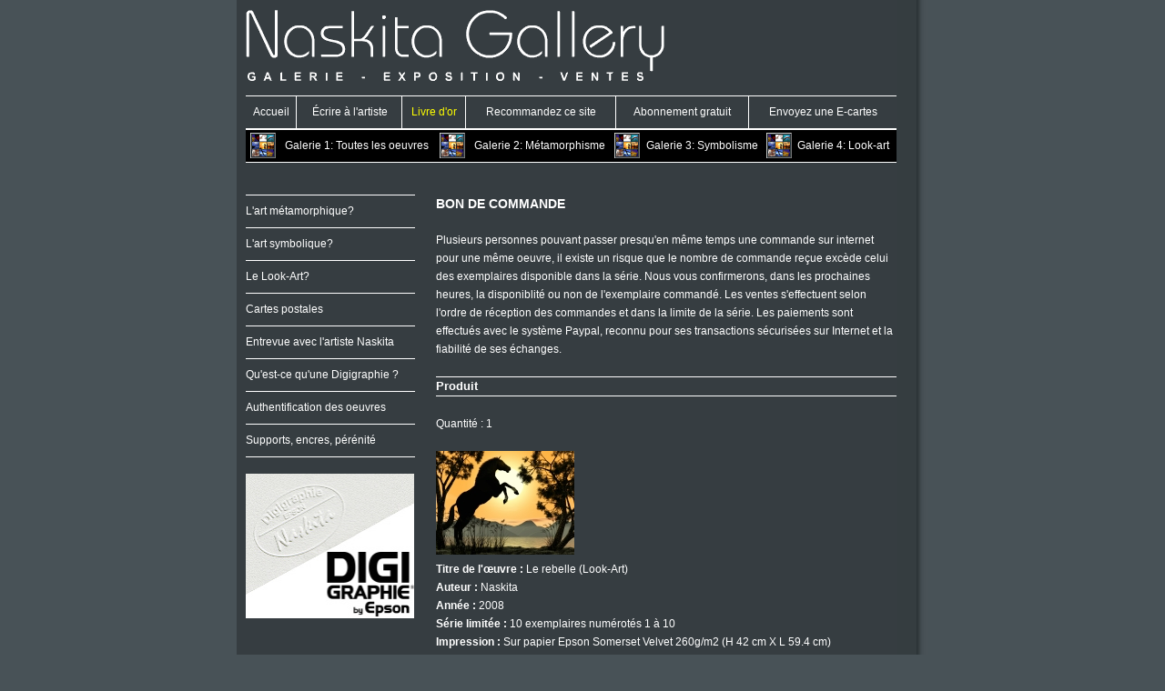

--- FILE ---
content_type: text/html; charset=iso-8859-1
request_url: https://www.naskita-gallery.com/commander-le-rebelle-1.html
body_size: 5479
content:


<HTML>
<HEAD>
<TITLE>Commander : Le rebelle (Look-Art) : Galerie Naskita, vente éditions limitées, Digigraphies (Giclée), cartes postales d'art </TITLE>
<meta HTTP-EQUIV="Content-Type" CONTENT="text/html; charset=ISO-8859-1">
<META NAME="Description" CONTENT="Galerie virtuelle des créations de l'artiste Naskita. Des oeuvres fascinantes qui ouvrent les portes d'un monde qui transcende la simple apparence de la réalité. Vente en ligne, Digigraphies en édition limitée et cartes postales d'art.">
<META NAME="Keywords" CONTENT="Galerie naskita, fine art, tableau, oeuvre, exclusif, giclée, digigraphie, exposition, vente, investissement, cartes postales, mystique, artiste naskita, édition limitée, lithographie, numérique, 3D, image de synthèse">
<meta NAME="ROBOTS" CONTENT="ALL">
<meta name="verify-v1" content="9Uc+mvnwi6hjSjIMV9PF1hNabD0quidDZmmRj/m3LTM=" />
<META name="y_key" content="12b87d4eed55eb73" > 
<meta name="google-site-verification" content="BuNwqa0JHvk0gTlVqPDStuReUI8Rvs9YgU28Gmp5Z00" />

<script src="http://www.google-analytics.com/urchin.js" type="text/javascript">
</script>
<script type="text/javascript">
_uacct = "UA-736300-22";
urchinTracker();
</script>


<LINK REL="stylesheet" TYPE="text/css" HREF="/style.css">
<script src="/script.js" type="text/javascript" language="javascript"></script>
</HEAD>
<BODY BGCOLOR="#485257" TEXT="#FFFFFF" LINK="#000080" VLINK="#800080" ALINK="#FF0000" LEFTMARGIN=0 MARGINWIDTH=0 TOPMARGIN=0 MARGINHEIGHT=0>
<DIV ALIGN="center">
<TABLE WIDTH="759" CELLPADDING="0" CELLSPACING="0" BORDER="0" bgcolor="#363D41">
  <TR>
    <TD colspan=2><IMG SRC="/images/tr.gif" BORDER=0 WIDTH=1 HEIGHT=10></TD>
	<TD valign="top" align="right" background="/images/shadow_r.jpg" rowspan="7"><IMG SRC="/images/tr.gif" BORDER=0 WIDTH=35 HEIGHT=1 HSPACE=0 VSPACE=0></TD>
  </TR>
  <TR>
  	<TD valign="top"><IMG SRC="/images/tr.gif" BORDER=0 WIDTH=10 HEIGHT=1 HSPACE=0 VSPACE=0></TD>
    <TD WIDTH="100%" valign="top">
	<IMG SRC="/images/logo.gif" BORDER=0 WIDTH=714 HEIGHT=80 HSPACE=0 VSPACE=0 ALT="Naskita Gallery [Galerie - Exposition - Ventes]">
	</TD>
  </TR>
  <TR>
  	<TD valign="top"><IMG SRC="/images/tr.gif" BORDER=0 WIDTH=10 HEIGHT=1 HSPACE=0 VSPACE=0></TD>
    <TD WIDTH="100%" valign="top"><IMG SRC="/images/tr.gif" BORDER=0 WIDTH=1 HEIGHT=15 HSPACE=0 VSPACE=0></TD>
  </TR>  
<!--menu-->
  <TR>
  <TD valign="top"><IMG SRC="/images/tr.gif" BORDER=0 WIDTH=10 HEIGHT=1 HSPACE=0 VSPACE=0></TD>
  <TD>
<TABLE WIDTH="100%" cellpadding="0" cellspacing="0" border="0">
  <TR>
    <TD WIDTH="100%" align="left" valign="top" bgcolor="#ffffff" colspan="11"><IMG SRC="/images/tr.gif" BORDER=0 WIDTH=1 HEIGHT=1 HSPACE=0 VSPACE=0></TD>
  </TR>
  <TR>
    	<TD height="30" valign="middle" align="center"><span CLASS="menu2"><span CLASS="menulink"><a href="/index.php">Accueil</a></span></span></TD>
	<TD><IMG SRC="/images/white.gif" BORDER=0 WIDTH=1 HEIGHT=35 HSPACE=0 VSPACE=0></TD>
	<TD height="30" valign="middle" align="center"><span CLASS="menu"><span CLASS="menulink"><a href="javascript:wo('/email/contacter.php', 535, 352, 'contactez')" target="">Écrire à l'artiste</a></span></span></TD>
	<TD><IMG SRC="/images/white.gif" BORDER=0 WIDTH=1 HEIGHT=35 HSPACE=0 VSPACE=0></TD>
	<TD height="30" valign="middle" align="center"><span CLASS="menuy"><span CLASS="menulinky"><a href="javascript:cardopen2('/naskita/fr/ecard/ecard/cli_apgy/guestbook.html')">Livre d'or</a></span></span></TD>
	<TD><IMG SRC="/images/white.gif" BORDER=0 WIDTH=1 HEIGHT=35 HSPACE=0 VSPACE=0></TD>
	<TD height="30" valign="middle" align="center"><span CLASS="menu"><span CLASS="menulink"><a href="javascript:wo('/refer/refer.php', 535, 382, 'recommandez')" target="">Recommandez ce site</a></span></span></TD>
	<TD><IMG SRC="/images/white.gif" BORDER=0 WIDTH=1 HEIGHT=35 HSPACE=0 VSPACE=0></TD>
	<TD height="30" valign="middle" align="center"><span CLASS="menu"><span CLASS="menulink"><a href="/nouveautes.php" target="">Abonnement gratuit</a></span></span></TD>
	<TD><IMG SRC="/images/white.gif" BORDER=0 WIDTH=1 HEIGHT=35 HSPACE=0 VSPACE=0></TD>
	<TD height="30" valign="middle" align="center"><span CLASS="menu"><span CLASS="menulink"><a href="javascript:cardopen2('/naskita/fr/ecard/ecard/cli_apgy/frameset.html')">Envoyez une E-cartes</a></span></span></TD>
  </TR>
  <TR>
    <TD WIDTH="100%" align="left" valign="top" bgcolor="#ffffff" colspan="11"><IMG SRC="/images/tr.gif" BORDER=0 WIDTH=1 HEIGHT=1 HSPACE=0 VSPACE=0></TD>
  </TR>
</TABLE>


<TABLE WIDTH="100%" cellpadding="0" cellspacing="0" border="0">
  <TR>
    <TD WIDTH="100%" align="left" valign="top" bgcolor="#ffffff" colspan="13"><IMG SRC="/images/tr.gif" BORDER=0 WIDTH=1 HEIGHT=1 HSPACE=0 VSPACE=0></TD>
  </TR>
  <TR bgcolor="#000000">

	<TD><IMG SRC="/images/tr.gif" BORDER=0 WIDTH=4 HEIGHT=35 HSPACE=0 VSPACE=0></TD>

	<TD><a href="/galerie1-3.php" target=""><IMG SRC="/images/thumb2.gif" BORDER=0 WIDTH=28 HEIGHT=28 HSPACE=0 VSPACE=0></a></TD>
	<TD height="30" valign="middle" align="center"><span CLASS="menu"><span CLASS="menulink"><a href="/galerie1-3.php" target="">Galerie 1: Toutes les oeuvres</a></span></span></TD>
	<TD><IMG SRC="/images/tr.gif" BORDER=0 WIDTH=4 HEIGHT=35 HSPACE=0 VSPACE=0></TD>

	<TD><a href="/galerie2-1.php" target=""><IMG SRC="/images/thumb2.gif" BORDER=0 WIDTH=28 HEIGHT=28 HSPACE=0 VSPACE=0></a></TD>
	<TD height="30" valign="middle" align="center"><span CLASS="menu"><span CLASS="menulink"><a href="/galerie2-1.php" target="">Galerie 2: Métamorphisme</a></span></span></TD>
	<TD><IMG SRC="/images/tr.gif" BORDER=0 WIDTH=4 HEIGHT=35 HSPACE=0 VSPACE=0></TD>

	<TD><a href="/galerie3-1.php" target=""><IMG SRC="/images/thumb2.gif" BORDER=0 WIDTH=28 HEIGHT=28 HSPACE=0 VSPACE=0></a></TD>
	<TD height="30" valign="middle" align="center"><span CLASS="menu"><span CLASS="menulink"><a href="/galerie3-1.php" target="">Galerie 3: Symbolisme</a></span></span></TD>
	<TD><IMG SRC="/images/tr.gif" BORDER=0 WIDTH=4 HEIGHT=35 HSPACE=0 VSPACE=0></TD>

	<TD><a href="/galerie4-1.php" target=""><IMG SRC="/images/thumb2.gif" BORDER=0 WIDTH=28 HEIGHT=28 HSPACE=0 VSPACE=0></a></TD>
	<TD height="30" valign="middle" align="center"><span CLASS="menu"><span CLASS="menulink"><a href="/galerie4-1.php" target="">Galerie 4: Look-art</a></span></span></TD>
	<TD><IMG SRC="/images/tr.gif" BORDER=0 WIDTH=4 HEIGHT=35 HSPACE=0 VSPACE=0></TD>
  </TR>
  <TR>
    <TD WIDTH="100%" align="left" valign="top" bgcolor="#ffffff" colspan="13"><IMG SRC="/images/tr.gif" BORDER=0 WIDTH=1 HEIGHT=1 HSPACE=0 VSPACE=0></TD>
  </TR>
</TABLE>

  </TD>
  </TR>

  <TR>
  <TD valign="top"><IMG SRC="/images/tr.gif" BORDER=0 WIDTH=10 HEIGHT=1 HSPACE=0 VSPACE=0></TD>
  <TD width="100%" valign="top">

  <TABLE WIDTH="100%" cellpadding="0" cellspacing="0" border="0">
  <TR>
  	  <TD colspan="3"><IMG SRC="/images/tr.gif" BORDER=0 WIDTH=1 HEIGHT=35 HSPACE=0 VSPACE=0></TD>
  </TR>
  <TR>
  <TD width=186 valign="top">
  <!--menu left--> 
	  	  <TABLE WIDTH="186" cellpadding="0" cellspacing="0" border="0">		  
		  <TR>
		  <TD><IMG SRC="/images/white.gif" BORDER=0 WIDTH=186 HEIGHT=1 HSPACE=0 VSPACE=0></TD>
		  </TR>		  
		  <TR>
		  <TD height="35"><span CLASS="menu"><span CLASS="menulink"><a href="/l-art-metamorphique.php">L'art métamorphique?</a></span></span></TD>
		  </TR>
		  <TR>
		  <TD><IMG SRC="/images/white.gif" BORDER=0 WIDTH=186 HEIGHT=1 HSPACE=0 VSPACE=0></TD>
		  </TR>		  
		  <TR>
		  <TD height="35"><span CLASS="menu"><span CLASS="menulink"><a href="/l-art-symbolique.php">L'art symbolique?</a></span></span></TD>
		  </TR>
		  <TR>
		  <TD><IMG SRC="/images/white.gif" BORDER=0 WIDTH=186 HEIGHT=1 HSPACE=0 VSPACE=0></TD>
		  </TR>		  
		  <TR>
		  <TD height="35"><span CLASS="menu"><span CLASS="menulink"><a href="/le-look-art.php">Le Look-Art?</a></span></span></TD>
		  </TR>
		  <TR>
		  <TD><IMG SRC="/images/white.gif" BORDER=0 WIDTH=186 HEIGHT=1 HSPACE=0 VSPACE=0></TD>
		  </TR>		  
		  <TR>
		  <TD height="35"><span CLASS="menu"><span CLASS="menulink"><a href="/cartes-postales3.php">Cartes postales</a></span></span></TD>
		  </TR>
		  <TR>
		  <TD><IMG SRC="/images/white.gif" BORDER=0 WIDTH=186 HEIGHT=1 HSPACE=0 VSPACE=0></TD>
		  </TR>
		  <TR>
		  <TD height="35"><span CLASS="menu"><span CLASS="menulink"><a href="/artiste_naskita.php">Entrevue avec l'artiste Naskita</a></span></span></TD>
		  </TR>		
		  <TR>
		  <TD><IMG SRC="/images/white.gif" BORDER=0 WIDTH=186 HEIGHT=1 HSPACE=0 VSPACE=0></TD>
		  </TR>  
		  <TR>
		  <TD height="35"><span CLASS="menu"><span CLASS="menulink"><a href="/qu-est-ce-qu-une-digigraphie.php">Qu'est-ce qu'une Digigraphie ?</a></span></span></TD>
		  </TR>
		  <TR>
		  <TD><IMG SRC="/images/white.gif" BORDER=0 WIDTH=186 HEIGHT=1 HSPACE=0 VSPACE=0></TD>
		  </TR>     
		  <TR>
		  <TD height="35"><span CLASS="menu"><span CLASS="menulink"><a href="/authentification-des-oeuvres.php">Authentification des oeuvres</a></span></span></TD>
		  </TR>
		  <TR>
		  <TD><IMG SRC="/images/white.gif" BORDER=0 WIDTH=186 HEIGHT=1 HSPACE=0 VSPACE=0></TD>
		  </TR>				  
		  <TR>
		  <TD height="35"><span CLASS="menu"><span CLASS="menulink"><a href="/supports-encres-perenite.php">Supports, encres, pérénité</a></span></span></TD>
		  </TR>
		  <TR>
		  <TD><IMG SRC="/images/white.gif" BORDER=0 WIDTH=186 HEIGHT=1 HSPACE=0 VSPACE=0></TD>
		  </TR>		  		    	  				  			  
	  	  </TABLE>
<BR>
<img src="/images/digigraphie.jpg" width="185" height="159" border="0" alt="Digigraphie EPSON - NASKITA - DIGIGRAPHIE® by EPSON">
  <!--menu left-->  
  </TD>
  <TD valign="top"><IMG SRC="/images/tr.gif" BORDER=0 WIDTH=23 HEIGHT=1></TD>
  <TD valign="top" width="100%">
    <!--content-->
  <span CLASS="content">
  <DIV ALIGN="center"></DIV>
  <span CLASS="titre">BON DE COMMANDE</span><BR><BR>
Plusieurs personnes pouvant passer presqu'en même temps une commande sur internet pour une même oeuvre, il existe un risque que le nombre de commande reçue excède celui des exemplaires disponible dans la série. Nous vous confirmerons, dans les prochaines heures, la disponiblité ou non de l'exemplaire commandé. Les ventes s'effectuent selon l'ordre de réception des commandes et dans la limite de la série. Les paiements sont effectués avec le système Paypal, reconnu pour ses transactions sécurisées sur Internet et la fiabilité de ses échanges.
<BR><BR>
<TABLE WIDTH="100%" cellpadding="0" cellspacing="0" border="0">
  <TR>
    <TD WIDTH="100%" align="left" valign="top" bgcolor="#ffffff"><IMG SRC="/images/tr.gif" BORDER=0 WIDTH=1 HEIGHT=1 HSPACE=0 VSPACE=0></TD>
  </TR>
  <TR>
    <TD><span CLASS="subtitre">Produit</span></TD>
  </TR>
  <TR>
    <TD WIDTH="100%" align="left" valign="top" bgcolor="#ffffff"><IMG SRC="/images/tr.gif" BORDER=0 WIDTH=1 HEIGHT=1 HSPACE=0 VSPACE=0></TD>
  </TR>  
</TABLE><BR>
  Quantité : 1<BR><BR>
  <IMG SRC="/produits/images/le-rebelle-p.jpg" BORDER=0 WIDTH=152 HEIGHT=114 HSPACE=0 VSPACE=0 alt="le-rebelle">
  <IMG SRC="images/tr.gif" BORDER=0 WIDTH=1 HEIGHT=15 HSPACE=0 VSPACE=0>
  <DIV STYLE="text-align:justify;">

<B>Titre de l'œuvre :</B> Le rebelle (Look-Art) <BR>
<B>Auteur :</B> Naskita <BR>
<B>Année :</B> 2008 <BR>
<B>Série limitée :</B> 10 exemplaires numérotés 1 à 10 <BR>
<B>Impression :</B> Sur papier Epson Somerset Velvet 260g/m2 (H 42 cm X L 59.4 cm) <BR>
<B>Format image :</B> H 38.1 cm X L 50.7 cm <BR>
<B>Signée :</B> sur marge <BR>
<B>Sceau de l'artiste: </B> sur marge <BR>
<B>Hollogramme d'authentification :</B> sur marge <BR>
<B>Certificat d'authenticité :</B> infalsifiable avec hologramme<BR>

<BR>
<TABLE WIDTH="100%" cellpadding="0" cellspacing="0" border="0">
  <TR>
    <TD WIDTH="100%" align="left" valign="top" bgcolor="#ffffff"><IMG SRC="/images/tr.gif" BORDER=0 WIDTH=1 HEIGHT=1 HSPACE=0 VSPACE=0></TD>
  </TR>
  <TR>
    <TD><span CLASS="subtitre">PRIX</span></TD>
  </TR>
  <TR>
    <TD WIDTH="100%" align="left" valign="top" bgcolor="#ffffff"><IMG SRC="/images/tr.gif" BORDER=0 WIDTH=1 HEIGHT=1 HSPACE=0 VSPACE=0></TD>
  </TR>  
</TABLE>
<BR>
<span class=titre>Prix : 240.00 Euros</span> <br>(frais de port, manutention et assurance inclus)
<BR><BR>
<span CLASS="menu"><span CLASS="menulink"><a href="javascript:wo('/cgi-php/mc/?amount=240.00', 325, 100, 'MC')"><i><u>Combien dans votre devise ?</u></i></a></span></span>

<BR><BR>

<TABLE WIDTH="100%" cellpadding="0" cellspacing="0" border="0">
  <TR>
    <TD WIDTH="100%" align="left" valign="top" bgcolor="#ffffff"><IMG SRC="/images/tr.gif" BORDER=0 WIDTH=1 HEIGHT=1 HSPACE=0 VSPACE=0></TD>
  </TR>
  <TR>
    <TD><span CLASS="subtitre">Vos informations</span></TD>
  </TR>
  <TR>
    <TD WIDTH="100%" align="left" valign="top" bgcolor="#ffffff"><IMG SRC="/images/tr.gif" BORDER=0 WIDTH=1 HEIGHT=1 HSPACE=0 VSPACE=0></TD>
  </TR>  
</TABLE>

<BR>

<center>
<span CLASS="content">
Remplissez le formulaire de commande <BR>
vous reçevrez un lien de paiement via le site sécurisé de Paypal <BR>
après notre confirmation de disponibilité. 
</span>
</center>

<BR>

<SCRIPT language=JavaScript><!--
function isEmailAddr(email)
{
  var result = false
  var theStr = new String(email)
  var index = theStr.indexOf("@");
  if (index > 0)
  {
    var pindex = theStr.indexOf(".",index);
    if ((pindex > index+1) && (theStr.length > pindex+1))
        result = true;
  }
  return result;
}
function valid(theForm)
{

  if (theForm.facturation_nom.value == "")
  {
    alert("Merci d'indiqué le nom de facturation dans le champ.");
    theForm.facturation_nom.focus();
    return (false);
  }
  if (theForm.livraison_nom.value == "")
  {
    alert("Merci d'indiqué le nom de livraison dans le champ.");
    theForm.livraison_nom.focus();
    return (false);
  }
  if (theForm.facturation_prenom.value == "")
  {
    alert("Merci d'indiqué le prénom de facturation dans le champ.");
    theForm.facturation_prenom.focus();
    return (false);
  }
  if (theForm.livraison_prenom.value == "")
  {
    alert("Merci d'indiqué le prénom de livraison dans le champ.");
    theForm.livraison_prenom.focus();
    return (false);
  }
  if (theForm.facturation_adresse.value == "")
  {
    alert("Merci d'indiqué l\'adresse facturation dans le champ.");
    theForm.facturation_adresse.focus();
    return (false);
  }
  if (theForm.livraison_adresse.value == "")
  {
    alert("Merci d'indiqué l\'adresse de livraison dans le champ.");
    theForm.livraison_adresse.focus();
    return (false);
  }
  if (theForm.facturation_ville.value == "")
  {
    alert("Merci d'indiqué la ville de facturation dans le champ.");
    theForm.facturation_ville.focus();
    return (false);
  }
  if (theForm.livraison_ville.value == "")
  {
    alert("Merci d'indiqué la ville de livraison dans le champ.");
    theForm.livraison_ville.focus();
    return (false);
  }
  
  if (theForm.facturation_pays.value == "selectionnez_votre_pays")
  {
    alert("Merci d'indiqué le pays de facturation dans le champ.");
    theForm.facturation_pays.focus();
    return (false);
  }
  if (theForm.livraison_pays.value == "selectionnez_votre_pays")
  {
    alert("Merci d'indiqué la pays de livraison dans le champ.");
    theForm.livraison_pays.focus();
    return (false);
  }  
  
  if (theForm.facturation_code_postal.value == "")
  {
    alert("Merci d'indiqué le code postal de facturation dans le champ.");
    theForm.facturation_code_postal.focus();
    return (false);
  }
  if (theForm.livraison_code_postal.value == "")
  {
    alert("Merci d'indiqué le code postal de livraison dans le champ.");
    theForm.livraison_code_postal.focus();
    return (false);
  }
  if (theForm.facturation_email.value == "")
  {
    alert("Merci d'indiquer l\'Email de facturation dans le champ.");
    theForm.facturation_email.focus();
    return (false);
  }
    if (!isEmailAddr(theForm.facturation_email.value))
  {
    alert("Merci d'indiquer une adresse email valide dans le format: votrenom@undomaine.com");
    theForm.facturation_email.focus();
    return (false);
  }
  if (theForm.livraison_email.value == "")
  {
    alert("Merci d'indiquer l\'Email de livraison dans le champ.");
    theForm.livraison_email.focus();
    return (false);
  }
    if (!isEmailAddr(theForm.livraison_email.value))
  {
    alert("Merci d'indiquer une adresse email valide dans le format: votrenom@undomaine.com");
    theForm.livraison_email.focus();
    return (false);
  } 
  if (theForm.facturation_telephone.value == "")
  {
    alert("Merci d'indiqué un numéro de téléphone de facturation dans le champ.");
    theForm.facturation_telephone.focus();
    return (false);
  }
  if (theForm.livraison_telephone.value == "")
  {
    alert("Merci d'indiqué un numéro de téléphone de livraison dans le champ.");
    theForm.livraison_telephone.focus();
    return (false);
  }
  
//var radio_choice = false;

//for (counter = 0; counter < theForm.paiement.length; counter++)
//{
//if (theForm.paiement[counter].checked)
//radio_choice = true; 
//}

//if (!radio_choice)
//{ 
//alert("Merci de sélectionner une méthode de paiement.")
//return (false);
//}
  
  

  return (true);
}
//--></SCRIPT>

<script type="text/javascript">
function copyAddress(theForm) {
if (document.theForm.meme.checked == true)
{
document.theForm.livraison_nom.value = document.theForm.facturation_nom.value;
document.theForm.livraison_prenom.value = document.theForm.facturation_prenom.value;
document.theForm.livraison_societe.value = document.theForm.facturation_societe.value;
document.theForm.livraison_adresse.value = document.theForm.facturation_adresse.value;
document.theForm.livraison_ville.value = document.theForm.facturation_ville.value;
document.theForm.livraison_code_postal.value = document.theForm.facturation_code_postal.value;
document.theForm.livraison_pays.value = document.theForm.facturation_pays.value;
document.theForm.livraison_email.value = document.theForm.facturation_email.value;
document.theForm.livraison_telephone.value = document.theForm.facturation_telephone.value;
}
}
</script>

<script language="JavaScript">

    function changeCase(frmObj)
    {
      var index;
      var tmpStr;
      var tmpChar;
      var preString;
      var postString;
      var strlen;
      tmpStr = frmObj.value.toLowerCase();
      strLen = tmpStr.length;
      if (strLen > 0)  
      {
        for (index = 0; index < strLen; index++)  
        {
          if (index == 0)  
          {
            tmpChar = tmpStr.substring(0,1).toUpperCase();
            postString = tmpStr.substring(1,strLen);
            tmpStr = tmpChar + postString;
          }
          else 
          {
            tmpChar = tmpStr.substring(index, index+1);
            if (tmpChar == " " & index < (strLen-1))  
            {
              tmpChar = tmpStr.substring(index+1, index+2).toUpperCase();
              preString = tmpStr.substring(0, index+1);
              postString = tmpStr.substring(index+2,strLen);
              tmpStr = preString + tmpChar + postString;
             }
          }
        }
      }
      frmObj.value = tmpStr;
    }
    //-->
    </script>

<TABLE WIDTH="100%">
  <FORM ACTION="commander.php" name="theForm" METHOD=POST onSubmit="copyAddress(); return valid(this);">
  <input type=hidden name=action value=commander>
  <input type=hidden name=produit value=le-rebelle>
  <input type=hidden name=option value=1>
  <TR>
    <TD WIDTH="50%"><span CLASS="content"><B>Adresse de Facturation</B></span></TD>
    <TD WIDTH="50%"><span CLASS="content"><B>Adresse de Livraison</B></span></TD>
  </TR>  
  <TR>
    <TD WIDTH="100%" colspan="2"><span CLASS="content">	<INPUT TYPE="checkbox" NAME="meme" VALUE="1" onClick="copyAddress();"> L'adresse de livraison et la même que celle de facturation</span></TD>
  </TR>  
  <TR>
    <TD><span CLASS="content">Nom <FONT COLOR="#FF0000">*</FONT></span><BR><INPUT TYPE="text" NAME="facturation_nom" SIZE=25 onchange="copyAddress();" onblur="javascript:changeCase(this.form.facturation_nom)"></TD>
    <TD><span CLASS="content">Nom <FONT COLOR="#FF0000">*</FONT></span><BR><INPUT TYPE="text" NAME="livraison_nom" SIZE=25 onblur="javascript:changeCase(this.form.livraison_nom)"></TD>	
  </TR>
  <TR>
    <TD><span CLASS="content">Prénom <FONT COLOR="#FF0000">*</FONT></span><BR><INPUT TYPE="text" NAME="facturation_prenom" SIZE=25 onchange="copyAddress();" onblur="javascript:changeCase(this.form.facturation_prenom)"></TD>
    <TD><span CLASS="content">Prénom <FONT COLOR="#FF0000">*</FONT></span><BR><INPUT TYPE="text" NAME="livraison_prenom" SIZE=25 onblur="javascript:changeCase(this.form.livraison_prenom)"></TD>	
  </TR>
  <TR>
    <TD><span CLASS="content">Société</span><BR><INPUT TYPE="text" NAME="facturation_societe" SIZE=25 onchange="copyAddress();" onblur="javascript:changeCase(this.form.facturation_societe)"></TD>
    <TD><span CLASS="content">Société</span><BR><INPUT TYPE="text" NAME="livraison_societe" SIZE=25 onblur="javascript:changeCase(this.form.livraison_societe)"></TD>	
  </TR>
  <TR>
    <TD><span CLASS="content">Adresse <FONT COLOR="#FF0000">*</FONT></span><BR><TEXTAREA NAME="facturation_adresse" COLS=25 ROWS=3 onchange="copyAddress();"></TEXTAREA>
</TD>
    <TD><span CLASS="content">Adresse <FONT COLOR="#FF0000">*</FONT></span><BR><TEXTAREA NAME="livraison_adresse" COLS=25 ROWS=3></TEXTAREA></TD>	
  </TR>
  <TR>
    <TD><span CLASS="content">Ville <FONT COLOR="#FF0000">*</FONT></span><BR><INPUT TYPE="text" NAME="facturation_ville" SIZE=25 onchange="copyAddress();" onblur="javascript:changeCase(this.form.facturation_ville)"></TD>
    <TD><span CLASS="content">Ville <FONT COLOR="#FF0000">*</FONT></span><BR><INPUT TYPE="text" NAME="livraison_ville" SIZE=25 onblur="javascript:changeCase(this.form.livraison_ville)"></TD>	
  </TR>
  <TR>
    <TD><span CLASS="content">Code Postal <FONT COLOR="#FF0000">*</FONT></span><BR><INPUT TYPE="text" NAME="facturation_code_postal" SIZE=8 onchange="copyAddress();"></TD>
    <TD><span CLASS="content">Code Postal <FONT COLOR="#FF0000">*</FONT></span><BR><INPUT TYPE="text" NAME="livraison_code_postal" SIZE=8></TD>	
  </TR>
  <TR>
    <TD><span CLASS="content">Pays <FONT COLOR="#FF0000">*</FONT></span><BR>	<SELECT NAME="facturation_pays" style="width:220px" onchange="copyAddress();">
<OPTION VALUE="selectionnez_votre_pays"> Sélectionnez votre pays
<OPTION VALUE="Albanie"> Albanie
<OPTION VALUE="Algérie"> Algérie
<OPTION VALUE="Allemagne"> Allemagne
<OPTION VALUE="Andorre"> Andorre
<OPTION VALUE="Arménie"> Arménie
<OPTION VALUE="Australie"> Australie
<OPTION VALUE="Autriche"> Autriche
<OPTION VALUE="Belgique"> Belgique
<OPTION VALUE="Brésil"> Brésil
<OPTION VALUE="Bulgarie"> Bulgarie
<OPTION VALUE="Canada"> Canada
<OPTION VALUE="Danemark"> Danemark
<OPTION VALUE="Egypte"> Egypte
<OPTION VALUE="Espagne"> Espagne
<OPTION VALUE="Etats-Unis"> Etats-Unis
<OPTION VALUE="Finlande"> Finlande
<OPTION VALUE="France"> France
<OPTION VALUE="Grèce"> Grèce
<OPTION VALUE="Guadeloupe"> Guadeloupe
<OPTION VALUE="Guyane"> Guyane
<OPTION VALUE="Hongrie"> Hongrie
<OPTION VALUE="Irlande"> Irlande
<OPTION VALUE="Islande"> Islande
<OPTION VALUE="Italie"> Italie
<OPTION VALUE="Japon"> Japon
<OPTION VALUE="Liban"> Liban
<OPTION VALUE="Liechtenstein"> Liechtenstein
<OPTION VALUE="Luxembourg"> Luxembourg
<OPTION VALUE="Maroc"> Maroc
<OPTION VALUE="Martinique"> Martinique
<OPTION VALUE="Mexique"> Mexique
<OPTION VALUE="Monaco"> Monaco
<OPTION VALUE="Norvège"> Norvège
<OPTION VALUE="Nouvelle-Zélande"> Nouvelle-Zélande
<OPTION VALUE="Pays-Bas"> Pays-Bas
<OPTION VALUE="Pologne"> Pologne
<OPTION VALUE="Portugal"> Portugal
<OPTION VALUE="Roumanie"> Roumanie
<OPTION VALUE="Royaume-Uni"> Royaume-Uni
<OPTION VALUE="Saint-Siège (Vatican)"> Saint-Siège (Vatican)
<OPTION VALUE="Suède"> Suède
<OPTION VALUE="Suisse"> Suisse
<OPTION VALUE="Tunisie"> Tunisie
<OPTION VALUE="Yougoslavie"> Yougoslavie
	</SELECT></TD>
    <TD><span CLASS="content">Pays <FONT COLOR="#FF0000">*</FONT></span><BR>	<SELECT NAME="livraison_pays" style="width:220px">
<OPTION VALUE="selectionnez_votre_pays"> Sélectionnez votre pays
<OPTION VALUE="Albanie"> Albanie
<OPTION VALUE="Algérie"> Algérie
<OPTION VALUE="Allemagne"> Allemagne
<OPTION VALUE="Andorre"> Andorre
<OPTION VALUE="Arménie"> Arménie
<OPTION VALUE="Australie"> Australie
<OPTION VALUE="Autriche"> Autriche
<OPTION VALUE="Belgique"> Belgique
<OPTION VALUE="Brésil"> Brésil
<OPTION VALUE="Bulgarie"> Bulgarie
<OPTION VALUE="Canada"> Canada
<OPTION VALUE="Danemark"> Danemark
<OPTION VALUE="Egypte"> Egypte
<OPTION VALUE="Espagne"> Espagne
<OPTION VALUE="Etats-Unis"> Etats-Unis
<OPTION VALUE="Finlande"> Finlande
<OPTION VALUE="France"> France
<OPTION VALUE="Grèce"> Grèce
<OPTION VALUE="Guadeloupe"> Guadeloupe
<OPTION VALUE="Guyane"> Guyane
<OPTION VALUE="Hongrie"> Hongrie
<OPTION VALUE="Irlande"> Irlande
<OPTION VALUE="Islande"> Islande
<OPTION VALUE="Italie"> Italie
<OPTION VALUE="Japon"> Japon
<OPTION VALUE="Liban"> Liban
<OPTION VALUE="Liechtenstein"> Liechtenstein
<OPTION VALUE="Luxembourg"> Luxembourg
<OPTION VALUE="Maroc"> Maroc
<OPTION VALUE="Martinique"> Martinique
<OPTION VALUE="Mexique"> Mexique
<OPTION VALUE="Monaco"> Monaco
<OPTION VALUE="Norvège"> Norvège
<OPTION VALUE="Nouvelle-Zélande"> Nouvelle-Zélande
<OPTION VALUE="Pays-Bas"> Pays-Bas
<OPTION VALUE="Pologne"> Pologne
<OPTION VALUE="Portugal"> Portugal
<OPTION VALUE="Roumanie"> Roumanie
<OPTION VALUE="Royaume-Uni"> Royaume-Uni
<OPTION VALUE="Saint-Siège (Vatican)"> Saint-Siège (Vatican)
<OPTION VALUE="Suède"> Suède
<OPTION VALUE="Suisse"> Suisse
<OPTION VALUE="Tunisie"> Tunisie
<OPTION VALUE="Yougoslavie"> Yougoslavie
	</SELECT></TD>	
  </TR>  
  <TR>
    <TD><span CLASS="content">Email <FONT COLOR="#FF0000">*</FONT></span><BR><INPUT TYPE="text" NAME="facturation_email" SIZE=25 onchange="copyAddress();"></TD>
    <TD><span CLASS="content">Email <FONT COLOR="#FF0000">*</FONT></span><BR><INPUT TYPE="text" NAME="livraison_email" SIZE=25></TD>
  </TR> 
  <TR>
    <TD><span CLASS="content">Téléphone <FONT COLOR="#FF0000">*</FONT></span><BR><INPUT TYPE="text" NAME="facturation_telephone" SIZE=25 onchange="copyAddress();"></TD>
    <TD><span CLASS="content">Téléphone <FONT COLOR="#FF0000">*</FONT></span><BR><INPUT TYPE="text" NAME="livraison_telephone" SIZE=25></TD>	
  </TR>     
</TABLE>
<BR>
<TABLE WIDTH="100%" cellpadding="0" cellspacing="0" border="0">
  <TR>
    <TD WIDTH="100%" align="left" valign="top" bgcolor="#ffffff"><IMG SRC="/images/tr.gif" BORDER=0 WIDTH=1 HEIGHT=1 HSPACE=0 VSPACE=0></TD>
  </TR>
  <TR>
    <TD><span CLASS="subtitre">Méthode de Paiement</span></TD>
  </TR>
  <TR>
    <TD WIDTH="100%" align="left" valign="top" bgcolor="#ffffff"><IMG SRC="/images/tr.gif" BORDER=0 WIDTH=1 HEIGHT=1 HSPACE=0 VSPACE=0></TD>
  </TR>  
</TABLE>  
<BR>
<TABLE border=0 width=150>
  <TR>
    <TD colspan="2"><span CLASS="content">Méthode de Paiement <FONT COLOR="#FF0000">*</FONT></span></TD>
  </TR>
  <TR>
    <TD><img src="/images/pp.gif" width="51" height="17"></TD>
    <TD><INPUT TYPE="radio" NAME="paiement" VALUE="Paypal" CHECKED> <span CLASS="content"></span><BR></TD>
  </TR>
  <TR>
    <TD><img src="/images/tr.gif" width="50" height="1"></TD>
    <TD><img src="/images/tr.gif" width="100" height="1"></TD>
  </TR>
	</TD>	
  </TR>          
</TABLE>
<BR>
<TABLE WIDTH="100%" cellpadding="0" cellspacing="0" border="0">
  <TR>
    <TD WIDTH="100%" align="left" valign="top" bgcolor="#ffffff"><IMG SRC="/images/tr.gif" BORDER=0 WIDTH=1 HEIGHT=1 HSPACE=0 VSPACE=0></TD>
  </TR>
  <TR>
    <TD><span CLASS="subtitre">Message</span></TD>
  </TR>
  <TR>
    <TD WIDTH="100%" align="left" valign="top" bgcolor="#ffffff"><IMG SRC="/images/tr.gif" BORDER=0 WIDTH=1 HEIGHT=1 HSPACE=0 VSPACE=0></TD>
  </TR>  
</TABLE>  
<BR>
<TABLE WIDTH="100%">
  <TR>
    <TD colspan="2">
<TEXTAREA NAME="messagec" COLS=38 ROWS=4 WRAP=physical STYLE="width:500px"></TEXTAREA>
	</TD>	
  </TR>          
</TABLE>	
<BR><INPUT TYPE="image" SRC="images/envoyer.gif" BORDER=0 WIDTH=97 HEIGHT=21 HSPACE=0 VSPACE=0>
</FORM> 
  </DIV>
  </span>
  <!--content-->
  </TD>
  </TR>
  </TABLE>

</TD>
 </TR>

 <!--footer-->
  <TR>
  <TD valign="top"><IMG SRC="/images/tr.gif" BORDER=0 WIDTH=10 HEIGHT=1 HSPACE=0 VSPACE=0></TD>
  <TD width="100%"><IMG SRC="/images/tr.gif" BORDER=0 WIDTH=1 HEIGHT=20 HSPACE=0 VSPACE=0></TD>
  </TR>  
  <TR>
  <TD valign="top"><IMG SRC="/images/tr.gif" BORDER=0 WIDTH=10 HEIGHT=1 HSPACE=0 VSPACE=0></TD>
  <TD width="100%" valign="top" align="center">
  <BR>

	  	  <TABLE WIDTH="100%" cellpadding="0" cellspacing="0" border="0">	
		  <TR>
		  <TD colspan=5><IMG SRC="/images/white.gif" BORDER=0 WIDTH=100% HEIGHT=1 HSPACE=0 VSPACE=0></TD>
		  </TR>
		  </TABLE>

	  	  <TABLE WIDTH="531" cellpadding="0" cellspacing="0" border="0">		  
		  <TR>
		  <TD colspan=5><IMG SRC="/images/tr.gif" BORDER=0 WIDTH=1 HEIGHT=5 HSPACE=0 VSPACE=0></TD>
		  </TR>
	         <TR>
		  <TD align=center><IMG SRC="/images/tr.gif" BORDER=0 WIDTH=30 HEIGHT=1 HSPACE=0 VSPACE=0></TD>
		  <TD align=center><span CLASS=footer><span CLASS=menulink><a href="/droits-d-auteur.php">Droits d'auteur</a></span></span></TD>
		  <TD align=center><span CLASS=footer><span CLASS=menulink><a href="/politique-commerciale.php">Politique commerciale</a></span></span></TD>
		  <TD align=center><span CLASS=footer><span CLASS=menulink><a href="/emballages-expedition-delai.php">Emballages, expéditions, délai</a></span></span></TD>
		  <TD align=center><IMG SRC="/images/tr.gif" BORDER=0 WIDTH=30 HEIGHT=1 HSPACE=0 VSPACE=0></TD>
	         </TR>
	         <TR>
		  <TD colspan=5 align=center><br><span CLASS="footer">&copy; Naskita Tout droits r&eacute;serv&eacute;s</span></TD>
	         </TR>
	         <TR>
		  <TD colspan=5 align=center></TD>
	         </TR>
		  </TABLE>


<center>
<!-- Google Code for conversion commande Conversion Page -->
<script language="JavaScript" type="text/javascript">
<!--
var google_conversion_id = 1054667587;
var google_conversion_language = "fr";
var google_conversion_format = "1";
var google_conversion_color = "485257";
if (0) {
  var google_conversion_value = 0;
}
var google_conversion_label = "WtaMCMP0QxDD5vP2Aw";
//-->
</script>
<script language="JavaScript" src="http://www.googleadservices.com/pagead/conversion.js">
</script>
<noscript>
<img height="1" width="1" border="0" src="http://www.googleadservices.com/pagead/conversion/1054667587/?value=0&amp;label=WtaMCMP0QxDD5vP2Aw&amp;script=0">
</noscript>
</center>


  </TD>
  </TR>
  <TR>
  <TD valign="top" colspan="2" background="/images/shadow_b-end.jpg"><IMG SRC="/images/tr.gif" BORDER=0 WIDTH=10 HEIGHT=19 HSPACE=0 VSPACE=0></TD>
  <TD valign="top"><IMG SRC="/images/shadow_r-end.jpg" BORDER=0 WIDTH=35 HEIGHT=19 HSPACE=0 VSPACE=0></TD>
  </TR>  
 <!--footer--> 
</TABLE>
</DIV>
<BR>
</BODY>
</HTML>


--- FILE ---
content_type: text/css
request_url: https://www.naskita-gallery.com/style.css
body_size: 188
content:
.content {	
	  font-family: Arial, Helvetica, sans-serif;
	  font-size : 12px;
	  font-weight : normal;
	  font-style : normal;	  
	  color: #FFFFFF;
	  line-height:20px;    
	  }
	  
.titre {	
	  font-family: Arial, Helvetica, sans-serif;
	  font-size : 14px;
	  font-weight : bold;
	  font-style : normal;	  
	  color: #FFFFFF;
	  line-height:20px;    
	  }

.bigtitre {	
	  font-family: Arial, Helvetica, sans-serif;
	  font-size : 20px;
	  font-weight : bold;
	  font-style : normal;	  
	  color: #FFFFFF;
	  line-height:20px;    
	  }
	  
.subtitre {	
	  font-family: Arial, Helvetica, sans-serif;
	  font-size : 13px;
	  font-weight : bold;
	  font-style : normal;	  
	  color: #FFFFFF;
	  line-height:20px;    
	  }	  	  	  
	  
.warning {	
	  font-family: Arial, Helvetica, sans-serif;
	  font-size : 11px;
	  font-weight : normal;
	  font-style : normal;	  
	  color: #FFFFFF;
	  line-height:15px; 	    
	  }
	  
.footer {	
	  font-family: Arial, Helvetica, sans-serif;
	  font-size : 11px;
	  font-weight : normal;
	  font-style : normal;	  
	  color: #FFFFFF;
	  line-height:15px; 	    
	  }	  	  

.menu {	
	  font-family: Arial, Helvetica, sans-serif;
	  font-size : 12px;
	  font-weight : normal;
	  font-style : normal;	  
	  color: #FFFFFF;	    
	  }

.menulink A:link {text-decoration: none; color: #FFFFFF;}
.menulink A:visited {text-decoration: none; color: #FFFFFF;}
.menulink A:active {text-decoration: underline; color: #FFFFFF;}
.menulink A:hover {text-decoration: underline; color: #FFFFFF;}

.menuy {	
	  font-family: Arial, Helvetica, sans-serif;
	  font-size : 12px;
	  font-weight : normal;
	  font-style : normal;	  
	  color: #FFFF00;	    
	  }

.menulinky A:link {text-decoration: none; color: #FFFF00;}
.menulinky A:visited {text-decoration: none; color: #FFFF00;}
.menulinky A:active {text-decoration: underline; color: #FFFF00;}
.menulinky A:hover {text-decoration: underline; color: #FFFF00;}

.menu2 {	
	  font-family: Arial, Helvetica, sans-serif;
	  font-size : 12px;
	  font-weight : normal;
	  font-style : normal;	  
	  color: #363d41;	    
	  }

.menulink2 A:link {text-decoration: none; color: #363d41;}
.menulink2 A:visited {text-decoration: none; color: #363d41;}
.menulink2 A:active {text-decoration: underline; color: #363d41;}
.menulink2 A:hover {text-decoration: underline; color: #363d41;}

--- FILE ---
content_type: application/javascript
request_url: https://www.naskita-gallery.com/script.js
body_size: 287
content:
function cardopen2(URL)
{
if (navigator.appName=="Microsoft Internet Explorer"&&navigator.appVersion.indexOf('7.')>-1&&screen.height<=600)
{
day = new Date();
id = "bijbo";
eval("cardopen" + id + " = window.open(URL, '" + id + "', 'toolbar=0,scrollbars=0,location=0,statusbar=0,menubar=0,resizable=0,width=739,height=485,top=0,left=0');");
}
else
{
day = new Date();
id = "bijbo";
eval("cardopen" + id + " = window.open(URL, '" + id + "', 'toolbar=0,scrollbars=0,location=0,statusbar=0,menubar=0,resizable=0,width=770,height=505,top=5,left=5');");
}
}

function cardopen(URL)
{
if (navigator.appName=="Microsoft Internet Explorer"&&navigator.appVersion.indexOf('7.')>-1&&screen.height<=600)
{
day = new Date();
id = "bijbo";
eval("cardopen" + id + " = window.open(URL, '" + id + "', 'toolbar=0,scrollbars=0,location=0,statusbar=0,menubar=0,resizable=0,width=739,height=485,top=0,left=0');");
window.top.location = '/';
}
else
{
day = new Date();
id = "bijbo";
eval("cardopen" + id + " = window.open(URL, '" + id + "', 'toolbar=0,scrollbars=0,location=0,statusbar=0,menubar=0,resizable=0,width=770,height=505,top=5,left=5');");
window.top.location = '/';
}
}

function wo(url, w, h, n)
{ 
infowin=window.open(url,n,"toolbar=no,directories=no,status=no,scrollbars=auto,menubar=no,width="+w+",height="+h);
infowin.window.focus()
}


function goto_URLred(object)
{
if (object.options[object.selectedIndex].value == "0") 
{
}
else
{
	window.top.location = object.options[object.selectedIndex].value;
}
}

